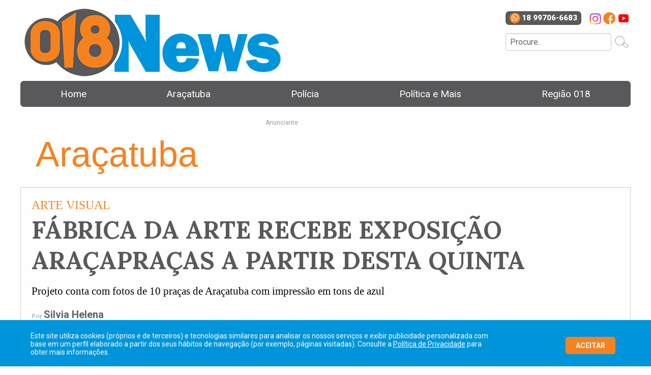

--- FILE ---
content_type: text/html
request_url: https://018news.com.br/materia/fabrica-da-arte-recebe-exposicao-aracapracas-a-partir-desta-quinta
body_size: 34464
content:

<link href="https://fonts.googleapis.com/css2?family=Lora:ital,wght@0,400;0,500;0,600;0,700;1,400;1,500;1,600;1,700&display=swap" rel="stylesheet">

<!doctype html>
<html class="no-js" lang="pt-br" dir="ltr">
<head>
<meta charset="utf-8">
<meta http-equiv="x-ua-compatible" content="ie=edge">
<meta name="viewport" content="width=device-width, initial-scale=1.0">
<title>F&#193;BRICA DA ARTE RECEBE EXPOSI&#199;&#195;O ARA&#199;APRA&#199;AS A PARTIR DESTA QUINTA</title>
<meta http-equiv="Content-Type" content="text/html; charset=utf-8">

<meta name="title" content="FÁBRICA DA ARTE RECEBE EXPOSIÇÃO ARAÇAPRAÇAS A PARTIR DESTA QUINTA" />

<meta name="keywords" content="" />

<meta name="description" content="Projeto conta com fotos de 10 praças de Araçatuba com impressão em tons de azul" />

<meta http-equiv="pragma" content="no-cache" />
<meta name="resource-type" content="document" />
<meta name="revisit-after" content="1 days" />
<meta name="classification" content="Blog" />
<meta name="url" content="https://018news.com.br/materia/fabrica-da-arte-recebe-exposicao-aracapracas-a-partir-desta-quinta/" />
<meta name="distribution" content="Global" />
<meta name="robots" content="ALL" />
<meta name="subject" content="Blog" />
<meta name="googlebot" content="index, follow" />
<meta name="audience" content="ALL" />
<meta name="category" content="General" />
<meta name="rating" content="General" />
<meta name="autor" content="Global WebSites & Sistemas" />
<meta name="company" content="www.globalwebsites.com.br" />
<link rev="made" href="mailto:comercial@globalwebsites.com.br" />
<meta name="revisit-after" content="1" />
<meta name="language" content="pt-br" />
<meta name="doc-class" content="Completed" />
<meta name="doc-rights" content="Public" />
<meta property="og:title" content="FÁBRICA DA ARTE RECEBE EXPOSIÇÃO ARAÇAPRAÇAS A PARTIR DESTA QUINTA" />
<meta property="og:type" content="article" />
<meta property="og:description" content="Projeto conta com fotos de 10 praças de Araçatuba com impressão em tons de azul"/>
<meta property="og:url" content="https://018news.com.br/materia/fabrica-da-arte-recebe-exposicao-aracapracas-a-partir-desta-quinta"/>
<meta property="og:site_name" content="018News" />
<meta property="og:locale" content="pt_BR">
<meta property="og:image:type" content="image/jpeg" />

<meta property="og:image" content="https://018news.com.br/controle/arquivo/fabrica-da-arte-recebe-exposicao-aracapracas-a-partir-desta-quinta-feira.jpg"/>
<!-- Global site tag (gtag.js) - Google Analytics -->
<meta http-equiv="Content-Language" content="pt-br">
<!-- Global site tag (gtag.js) - Google Analytics -->
<script async src="https://www.googletagmanager.com/gtag/js?id=UA-135004865-1"></script>
<script>
  window.dataLayer = window.dataLayer || [];
  function gtag(){dataLayer.push(arguments);}
  gtag('js', new Date());
  gtag('config', 'UA-135004865-1');
</script>
<!-- Google Tag Manager -->
<script>(function(w,d,s,l,i){w[l]=w[l]||[];w[l].push({'gtm.start':
new Date().getTime(),event:'gtm.js'});var f=d.getElementsByTagName(s)[0],
j=d.createElement(s),dl=l!='dataLayer'?'&l='+l:'';j.async=true;j.src=
'https://www.googletagmanager.com/gtm.js?id='+i+dl;f.parentNode.insertBefore(j,f);
})(window,document,'script','dataLayer','GTM-M9RVV7V');</script>
<link rel="stylesheet" href="/css/foundation.css">
<link rel="stylesheet" href="/css/app.css">
<link href="/css/aracatubaeregiao_novo2.css" rel="stylesheet" type="text/css">
<link href="/css/flickity.css" rel="stylesheet" type="text/css">
<link href="https://fonts.googleapis.com/icon?family=Material+Icons" rel="stylesheet">
<script src="/js/flickity.pkgd.min.js"></script>
<script type="text/javascript" src="//s7.addthis.com/js/300/addthis_widget.js#pubid=ra-51a55bde00e342c5"></script>
<script type="text/javascript">
var addthis_share = {
   UrlAmigavel = 'fabrica-da-arte-recebe-exposicao-aracapracas-a-partir-desta-quinta';
   Titulo = 'FÁBRICA DA ARTE RECEBE EXPOSIÇÃO ARAÇAPRAÇAS A PARTIR DESTA QUINTA';
   descricao = 'Projeto conta com fotos de 10 praças de Araçatuba com impressão em tons de azul';
   foto = 'fabrica-da-arte-recebe-exposicao-aracapracas-a-partir-desta-quinta-feira.jpg';
   
   url: "https://018news.com.br/materia/"+UrlAmigavel+"",
   title: Titulo,
   description: descricao,
   media: "https://018news.com.br"+foto,
}
</script>
<meta property="fb:app_id" content="615441212149342" />
<style>
	
	.simple-article-header a {
		word-break: break-all;  color: #155b90;
    font-size: 20px;
	}	
	
	
.serifa span, strong {
	font-family: 'Lora',Constantia, "Lucida Bright", "DejaVu Serif",  "serif" !important;
}
audio.non-downloadable::-webkit-media-controls-enclosure {
 overflow: hidden;
}
audio.non-downloadable::-webkit-media-controls-panel {
 width: calc(100% + 32px);
 background-color:#CCC;
 border:0px solid #CCC;
}
	@media (min-width: 320px) and (max-width: 790px) {
	.slideshow{
		min-height: 90px !important;
}		
}
</style>
</head>
<body>
<!-- Google Tag Manager (noscript) -->
<noscript><iframe src="https://www.googletagmanager.com/ns.html?id=GTM-M9RVV7V"
height="0" width="0" style="display:none;visibility:hidden"></iframe></noscript>
<!-- End Google Tag Manager (noscript) -->

<div id="fb-root"></div>
<script>(function(d, s, id) {
  var js, fjs = d.getElementsByTagName(s)[0];
  if (d.getElementById(id)) return;
  js = d.createElement(s); js.id = id;
  js.src = 'https://connect.facebook.net/pt_BR/sdk.js#xfbml=1&version=v3.0&appId=615441212149342&autoLogAppEvents=1';
  fjs.parentNode.insertBefore(js, fjs);
}(document, 'script', 'facebook-jssdk'));</script>
<div class="grid-container">
  <div class="header sticky-shrinknav-header" style="display:block;"> 
    
<style type="text/css">
	body, td, th {
		font-family: Verdana, Roboto, Arial, sans-serif !important;
	}
	strong, span, h1, h2, h3, h4, h5 {
		font-family: Verdana, Roboto, Arial, sans-serif !important;
	}
	a:hover {
		color: #0095da !important;
	}
	a:hover strong {
		border-color: #d6e2e2 !important;
		color: #0095da !important;
	}
	.card-section:hover span{
		color: #111 !important;
	}
	.aracatuba a:hover{
		color: #0095d9 !important;
	}
	.aracatuba a:hover strong{
		color: #0095d9 !important;
	}
	.aracatuba span:hover{
		color: #0095d9 !important;
	}
	.aracatuba strong:hover{
		color: #0095d9 !important;
	}
	.presidente-prudente a:hover{
		color: #f58220 !important;
	}
	.presidente-prudente a:hover strong{
		color: #f58220 !important;
	}
	.presidente-prudente span:hover{
		color: #f58220 !important;
	}
	.presidente-prudente strong:hover{
		color: #f58220 !important;
	}
	.politica-e-mais a:hover{
		color: #0095d9 !important;
	}
	.politica-e-mais a:hover strong{
		color: #0095d9 !important;
	}
	.politica-e-mais span:hover{
		color: #0095d9 !important;
	}
	.politica-e-mais strong:hover{
		color: #0095d9 !important;
	}
	.regiao-018 a:hover{
		color: #f58220 !important;
	}
	.regiao-018 span:hover{
		color: #f58220 !important;
	}
	.regiao-018 strong:hover{
		color: #f58220 !important;
	}	
	.menu a:hover {
		color: #f5821f !important;
	}
	.grid-container {
		padding-top: 220px;
		width: 100%;
		display: -webkit-flex;
		display: -ms-flexbox;
		display: flex;
		-webkit-align-items: baseline;
		-ms-flex-align: baseline;
		align-items: baseline;
		-webkit-justify-content: space-around;
		-ms-flex-pack: space-around;
		justify-content: space-around;
		float: left;
		flex-wrap: wrap;
	}
	.sticky-shrinknav-header {
		border-bottom: solid 0px #fff !important;
		border-left: solid 0px #fff !important;
		border-right: solid 0px #fff !important;
		background-color: transparent !important;
		box-shadow: 0 0px 0 0 #ececec !important;
	}
	body.sticky-shrinknav-wrapper .sticky-shrinknav-header {
		min-height: 50px !important;
	}
	.topbar-responsive .menu a {
		color: #fff;
		transition: color 0.15s ease-in;
		font-size: 19px;
		font-weight: normal;
		text-transform: none;
	}
	.animated-search-form[type="search"] {
		width: 10rem;
		border: 0 solid #e6e6e6;
		border-radius: 0;
		background-image: url(/imagens/lupa_n.gif);
		background-position: right top;
		background-repeat: no-repeat;
		transition: width 0.4s ease-in-out;
	}
	input::-webkit-input-placeholder, textarea::-webkit-input-placeholder {
		color: #666;
	}
	input::-moz-placeholder, textarea::-moz-placeholder {
		color: #666;
	}
	input:-ms-input-placeholder, textarea:-ms-input-placeholder {
		color: #666;
	}
	input::placeholder, textarea::placeholder {
		color: #666;
	}
	li {
		border-bottom: solid 0px #c3589e !important;
	}
	.rodape {
		background-image: none !important;
		max-width: 1200px;
		margin: auto;
	}
	@media (min-width: 200px) and (max-width: 790px) {
		.mob_title {
			font-size: 20px !important;
			line-height: 24px !important;
		}
		.titulo_cat {
			font-size: 36px !important;
			line-height: 40px !important;
		}
		.mob {
			display: block !important;
			float: left !important;
			width: 100% !important;
			padding: 0px !important;
			margin-left: 0px !important;
			max-width: 100% !important;
			clear: both;
		}
		.logo img {
			max-width: 100%;
		}
	}
	.animated-search-form[type="search"]{
		width: calc(100% - 38px) !important;
		background-image: none;
		float: left;
	}
	.busca .icone {
		content: '';
		width: 35px;
		height: 35px;
		position: absolute;
		right: 0px;
		border: 0 solid #e6e6e6;
		border-radius: 0;
		background-image: url("/imagens/lupa_n2.gif");
		background-position: center;
		background-repeat: no-repeat;
		transition: width 0.4s ease-in-out;
		background-color: #fff;
	}	
</style>
<script src="//pagead2.googlesyndication.com/pagead/js/adsbygoogle.js"></script>
<script>
  (adsbygoogle = window.adsbygoogle || []).push({
	google_ad_client: "ca-pub-9300081124930981",
	enable_page_level_ads: true
  });
</script>
<!--<script src="//cdn.pn.vg/sites/d360d8c2-baf5-476a-a39d-e14e304e4a3d.js" async></script>-->
<link rel="stylesheet" href="https://use.fontawesome.com/releases/v5.5.0/css/all.css" integrity="sha384-B4dIYHKNBt8Bc12p+WXckhzcICo0wtJAoU8YZTY5qE0Id1GSseTk6S+L3BlXeVIU" crossorigin="anonymous">
<link href="https://fonts.googleapis.com/css?family=Roboto:100,300,400,500,700,900" rel="stylesheet">
<link rel="shortcut icon" type="image/x-icon" href="favicon.ico">
<link href="/css/aracatubaeregiao_responsivo_novo.css" rel="stylesheet" type="text/css" />

<div class="sticky-shrinknav-header-title" style="display:block; float:left; width:100%;">
	<div class="logo" style="display:block; float:left; width:47%;    margin-top: 15px;"> <a class="noshadow" href="/"><img style="width:520px; height: auto;" src="/imagens/logo_018.png"></a> </div>
    <div class="dir_tp" style="  display: block; float: right;min-height: 100px;padding-left: 10px;box-sizing: border-box;padding-top: 22px;">
    	<div class="data" style="display: block; font-size:12px; float: left; width: 35%; padding-right:0px; max-width:220px; line-height:normal;">  </div>
		<script>
            function fncEnterBusca(keypress){
                var sKeyPress,caracteres;
                if(keypress==undefined){
                    sKeyPress=window.event.keyCode
                }else{
                    sKeyPress=keypress
                }
                if(keypress==13){
                    buscar();
                }
            }
            function buscar(){
                palavra = $('#imputBusca').val();
                palavra = palavra.replace(" ","-").replace(" ","-").replace(" ","-").replace(" ","-").replace(" ","-").replace(" ","-").replace(" ","-")
                if (palavra == ""){
                    $('#imputBusca').focus();
                }else{
                    document.location = "/busca/"+palavra;
                }
            }
        </script>
        <div class="redes" style=" display: -webkit-box;  display: -moz-box;  display: -ms-flexbox;  display: -webkit-flex;  display: flex; float: right;     justify-content: space-between;  align-items: start;  ">
			
            	<a class="hover-dark zap_mob" href="https://api.whatsapp.com/send?phone=5518997066683&text=Olá 018News" target="_blank" style=" display: block; text-align: left;    float: left;   margin-right: 13px;    padding-right: 8px; padding-left: 5px;   background-color: #59595b;   border-radius: 7px;    font-weight:900;  font-size: 15px; "> <i style="color: #ffffff;font-size: 15px;margin:3px; background-color: #f5821f;padding: 3px;border-radius: 50%;line-height: 13px;box-sizing: border-box;width: 21px;text-align: center;height: 21px; font-weight: 400;" class="fab fa-whatsapp"></i>18 99706-6683</a>
            
					<a class="noshadow" href="https://www.instagram.com/018news/" title="Instagram" target="_blank"> <img style="position:relative; z-index:99999; width: 24px; height: auto; margin: 2px;" src="/controle/arquivo/INSTA_1.png"> </a>
				
					<a class="noshadow" href="https://www.facebook.com/site018news" title="Facebook" target="_blank"> <img style="position:relative; z-index:99999; width: 24px; height: auto; margin: 2px;" src="/controle/arquivo/icone_face_1.png"> </a>
				
					<a class="noshadow" href="https://www.youtube.com/channel/UCMvconEaJGcRRPrcVHP36Aw" title="Youtube" target="_blank"> <img style="position:relative; z-index:99999; width: 24px; height: auto; margin: 2px;" src="/controle/arquivo/icone_youtube_1.png"> </a>
				
        </div>
		<div style="clear:both"></div>
        <div class="busca" style="display: block; float: left; width: 100%; box-sizing:border-box; margin-top: 15px;">
            <input id="imputBusca" style="background-color: #fff;color: #3e3e3e;border-radius: 5px; height: 35px;background-size: auto 100%;width: 100%;border: solid 1px #ccc;" type="search" name="search"  onKeyPress="fncEnterBusca(event.which)" placeholder="Procure.." class="animated-search-form">
            <input class="icone" style="cursor: pointer;" type="button"  name="search" onchange="buscar()" onclick="buscar()" onKeyPress="fncEnterBusca(event.which)">
        </div>
    </div>
</div>
<div style="clear: both;"></div>
<nav class="top-bar topbar-responsive sticky-shrinknav-menu" style="border-radius: 7px;-moz-border-radius: 7px;-webkit-border-radius: 7px;box-sizing: border-box;width: 100%; background-color: #59595b;" >
    <div class="top-bar-title">
        <span data-responsive-toggle="topbar-responsive" > Menu
            <button class="menu-icon" type="button" data-toggle></button>
        </span>
    </div>
    <div id="topbar-responsive" style="width: 100%; " class="topbar-responsive-links">
        <div class="top-bar-right">
            <ul class="menu simple vertical medium-horizontal" style="justify-content: space-around !important;padding: 8px;background-color: #59595b;border-radius: 8px;">
                <li><a href="/home">Home</a></li>
                <li><a href="/materias/aracatuba">Ara&ccedil;atuba</a></li>
                <li><a href="/materias/policia">Pol&iacute;cia</a></li>
                <li><a href="/materias/politica-e-mais">Pol&iacute;tica e Mais</a></li>
                <li><a href="/materias/regiao-018">Regi&atilde;o 018</a></li>
            </ul>
        </div>
    </div>
</nav> 
  </div>
  <div style="clear:both;"></div>
  <div class="content">
    <div style="clear:both;"></div>
    <div style="display:block; width:100%; max-width:1200px; margin:auto;">
      <div style=" display: -webkit-box;display: -moz-box;display: -ms-flexbox;display: -webkit-flex;display: flex;  justify-content:space-between;float:left; width:100%; padding-top:15px;">
        <div  style="display:block; float:left; width:100%; margin-top:0px; position: relative;">
          <div style="display: inline-block; float:left; max-width: 430px;     margin-top: 3%; padding-bottom:10px; padding-left: 30px; box-sizing: border-box; "><span class="titulo_cat" style="color:#f58220 !important; line-height: 64px; font-size: 70px; font-family: Arial Narrow, Arial, Verdana !important; font-weight:400; "> Ara&#231;atuba </span> </div>
          <div style='display: block; float: right;max-width: 728px; width:100%;margin-left: 10px;'><span style='font-size:12px; color:#999 !important; padding-bottom: 10px;display: block; padding-top: 0px;margin-left:10px'>Anunciante</span><script async src="https://pagead2.googlesyndication.com/pagead/js/adsbygoogle.js"></script>
<!-- Adsense 728x90 -->
<ins class="adsbygoogle"
     style="display:inline-block;width:728px;height:90px"
     data-ad-client="ca-pub-9300081124930981"
     data-ad-slot="1623550278"></ins>
<script>
     (adsbygoogle = window.adsbygoogle || []).push({});
</script></div>
          <div style="clear:both;"></div>
		  
		<!--  
		  ----'-------->
		  
		  <div class="serifa">
		  
         
          <div class="simple-article-header" style="display: block;float: left; padding-bottom:20px;box-sizing: border-box; font-family: 'Lora';    width: 100%; margin-top: 20px;"> 
		   <span class="titulo_mob" style="color:#f58220 !important;font-size: 24px; text-transform: uppercase; font-weight: 500;display: block;float: left;width: 100%;padding-bottom: 5px; font-family: Verdana !important;">ARTE VISUAL</span>
            <!-- Article Published Date & Reading Time -->
            
            <strong class="titulo_cat" style="color:58595b; font-size:48px; line-height:60px; font-family: 'Lora' !important;"> FÁBRICA DA ARTE RECEBE EXPOSIÇÃO ARAÇAPRAÇAS A PARTIR DESTA QUINTA </strong>
            
                <br>
                <br>
                <span class="titulo_mob" style="color:#000; font-size:21px; line-height:24px;font-family: verdana !important;"> Projeto conta com fotos de 10 praças de Araçatuba com impressão em tons de azul </span> <br>
                <br>
            
            <!-- Article Author Name & Comment Hyperlink -->
            <p class="article-author-comments" style="font-size:12px;color:#999" > Por <strong><a href="/autor/silvia-helena" style="color:#626262;">Silvia Helena</a></strong></p>
            <p class="article-date-read" style="font-size:11px;color:#626262"> <i class="material-icons" style="font-size:11px !important">access_time</i>&nbsp; Publicado em 16&nbsp;Ago&nbsp;2023
            </p>
            <!-- Article Social Links -->
            <div class="addthis_inline_share_toolbox_150c" style=" display:block; float:left;  width:100%; margin-top:20px; margin-bottom:20px; "></div>
            
            <div style="clear:both;"></div>
            
            <!-- Article Image -->
            
            <div class=" mob" data-flickity-options='{ "imagesLoaded": true, "prevNextButtons": false, "percentPosition": true, "autoPlay": true, "wrapAround": true, "cellAlign": "left",  "contain": true, "autoPlay": 5500 }' style="display:block; float:left; width:45%; margin-right:20px; padding: 0 !important; max-width:433px;  z-index: 1;position: relative;">
              
             		 <a href="https://018news.com.br/controle/arquivo/fabrica-da-arte-recebe-exposicao-aracapracas-a-partir-desta-quinta-feira.jpg" data-fancybox="group1" data-type="image" data-caption="FÁBRICA DA ARTE RECEBE EXPOSIÇÃO ARAÇAPRAÇAS A PARTIR DESTA QUINTA" class="gallery-cell" style="display:block; width:100%; float:left; position:relative;text-align:center" >
				  
                         <div class="legenda_mob" style="display: block;position: absolute;bottom: 0px;left: 0px;background-color:rgba(0,0,0,.4);color: rgba(255,255,255,.8);padding: 7px;line-height: 11px;font-size: 11px;">Fotografia: Devair Marchiuti/Fernanda Russo</div>
                  
              		<img style="display:block; float:left; width: 100%;" src="https://018news.com.br/controle/arquivo/fabrica-da-arte-recebe-exposicao-aracapracas-a-partir-desta-quinta-feira.jpg"> </a>
              		
             </div>
            
            <!-- Article Post Content -->
            <div class="article-post-content" style="font-family: 'Lora';"> <span style="color:#3c3c3c ; font-size:16px; line-height:26px; position: relative; font-family: 'Lora';  "> 
              <p style="text-align:justify"><span style="font-size:22px">A partir desta quinta-feira, dia 17 de agosto, o Espa&ccedil;o Cultural F&aacute;brica da Arte abre suas portas para a exposi&ccedil;&atilde;o presencial do Projeto Ara&ccedil;apra&ccedil;as, que por meio da impress&atilde;o fotogr&aacute;fica, promete levar o visitante &agrave; um passeio por 10 importantes pra&ccedil;as de Ara&ccedil;atuba.</span></p>

<p style="text-align:justify">&nbsp;</p>

<p style="text-align:justify"><span style="font-size:22px">Os trabalhos da mostra levam a assinatura do fot&oacute;grafo Devair Marchiuti e da artista visual Fernanda Russo. Todas as imagens captadas por eles foram transferidas para o papel a partir da t&eacute;cnica de revela&ccedil;&atilde;o conhecida como cianotipia, que fornece imagens em tons de azul, tornando o trabalho com toque especial.</span></p>

<p style="text-align:justify">&nbsp;</p>

<p style="text-align:justify"><span style="font-size:22px">O p&uacute;blico poder&aacute; conferir fotos das pra&ccedil;as Rui Barbosa, Get&uacute;lio Vargas, Jo&atilde;o Pessoa, Seisaburo Ikeda (Guanabara), S&atilde;o Jo&atilde;o, Sakusuke N&oacute;, S&atilde;o Joaquim, Jo&atilde;o XXIII (Para&iacute;so), Carlos Soares de Castro (da Fuma&ccedil;a), e Nove de Julho (C&acirc;mara de vereadores).</span></p>

<p style="text-align:justify">&nbsp;</p>

<p style="text-align:justify"><span style="font-size:22px">A mostra ficar&aacute; aberta para visita&ccedil;&atilde;o por tr&ecirc;s dias: quinta-feira (17), &agrave;s 20h (abertura); sexta-feira (18), das 9h &agrave;s 12h e das 14h &agrave;s 16h; e no s&aacute;bado (19), das 9h &agrave;s 12h. Na rua Marco Manfrinatti, 2.147, bairro Ipor&atilde;, em Ara&ccedil;atuba.</span></p>

<p style="text-align:justify">&nbsp;</p>

<p style="text-align:justify"><span style="color:#FF8C00"><span style="font-size:24px"><strong>VIRTUAL</strong></span></span></p>

<p style="text-align:justify"><span style="font-size:22px">Esta &eacute; a primeira vez que o trabalho ser&aacute; exposto em um espa&ccedil;o f&iacute;sico. Em dezembro de 2022, aconteceu o lan&ccedil;amento da exposi&ccedil;&atilde;o no formato virtual. O material ainda continua dispon&iacute;vel para visita&ccedil;&atilde;o no site <a href="http://www.aracapracas.art.br">www.aracapracas.art.br</a>.</span></p>

<p style="text-align:justify">&nbsp;</p>

<p style="text-align:justify"><span style="font-size:22px">A exposi&ccedil;&atilde;o presencial comp&otilde;e a etapa final do projeto contemplado pelo edital 001/2021, promovido pela Secretaria de Cultura de Ara&ccedil;atuba, na categoria Exposi&ccedil;&atilde;o In&eacute;dita de Artes Visuais.</span></p>

<p style="text-align:justify">&nbsp;</p>

<p style="text-align:justify"><span style="font-size:22px">&ldquo;Era um sonho nosso fazer essa exposi&ccedil;&atilde;o presencial, concluindo os trabalhos referentes ao projeto e para difundir esse processo que &eacute; a cianotipia, al&eacute;m de convidar as pessoas para apreciar nossas pra&ccedil;as de uma maneira diferenciada&rdquo;, revela Fernanda Russo, uma das idealizadoras do projeto.</span></p>
<br>
              
              </span>
              <div style="clear:both"></div>
            </div>
          </div>
		  
  </div>
  
              <div style='width:100%; display:block; float:left; background-color:#e1e0e1; margin-top:30px'> 
                <div class="slideshow" style="position: relative;display: block;float: left;width: 100%;height: auto;min-height: 250px;"> <a href='/clique/387' target='_blank' ><img src='/controle/arquivo/scs_1200x250_texto.jpg' style='display:block; margin:auto' class=''></a><a href='/clique/384' target='_blank' ><img src='/controle/arquivo/ANUNCIE AQUI.jpg' style='display:block; margin:auto' class=''></a><a href='/clique/398' target='_blank' ><img src='/controle/arquivo/018-News1200x250 .png' style='display:block; margin:auto' class=''></a> 
                </div>
              </div>
          
          <div style="clear:both"></div>
          <span style="display: block;float: left;width: 100%;padding: 20px;background-color: #fff;font-size: 14px;color: #9a8e86;margin-top: 30px;border-top: solid 3px #ececec; border-bottom: solid 3px #ececec;"> O 018News n&atilde;o se responsabiliza pelas not&iacute;cias de terceiros. </span> </div>
        <div style="clear:both"></div>
      </div>
    </div>
  </div>
  <div style="clear:both;"></div>
  <div class="rodape"> 
    
	<style>
	.cookie-on{
		background-color: #0095da;
		border-top: solid 3px #0095da;
		bottom: 0;
		display: block;
		left: 0;
		position: fixed;
		width: 100%;
		z-index: 99999;
		color: #fff; 
		font-size: 14px;
		z-index: 9999999;
	}
	
	.cookie-off{
		background-color: rgba(27,57,78,.9);
		bottom: 0;
		display: none !important;
		left: 0;
		position: fixed;
		width: 100%;
		z-index: 5;
	}
	</style>
	<div id="cookie" class="cookie-on">
        <div class="flex bloco rowwrap space-between" style="-webkit-align-items: center;-moz-align-items: center;-ms-align-items: center;align-items: center;margin: 0 auto;max-width: 1200px;padding: 20px 20px; display: flex; justify-content: space-between; flex-flow: row wrap;">
            <div class="mob" style="width: 78%; display: block; float: left;"> Este site utiliza cookies (próprios e de terceiros) e tecnologias similares para analisar os nossos serviços e exibir publicidade personalizada com base em um perfil elaborado a partir dos seus hábitos de navegação (por exemplo, páginas visitadas). <span>Consulte a&nbsp;<a class="" href="/politica-de-privacidade" rel="noreferrer" style="text-decoration: underline;">Política de Privacidade</a>&nbsp;para obter mais informações.</span> </div>
            <button onclick="closeCookie()" style="cursor: pointer; background-color: #f58220; padding: 10px; border-radius: 5px; color: #fff; position: relative; left: -10px; padding-left: 20px;  padding-right: 20px;  margin-top: 5px;  margin-left: 5px;"> <strong style="text-transform: uppercase;">ACEITAR</strong> </button>
        </div>
    </div>
    <script>
	function closeCookie() {
		$.ajax({
			url:"/utils/ajax/geraCookie_pop.asp",
			type:"POST",
			dataType:"text",
			success:function(output){
				var element = document.getElementById("cookie");
				element.classList.toggle("cookie-off");
			}
		})
	}
	</script>

<div style="display:block; width:100%; float:left; background-color: #59595b; border-radius: 7px; -moz-border-radius: 7px; -webkit-border-radius: 7px; height: 20px; margin-bottom: 5px;  "></div>
<div class="flex bloco" style=" float:left; width:100%;  display: -webkit-flex; display: -ms-flexbox;display: flex;    -webkit-align-items: center;    -ms-flex-align: center;    align-items: center;    -webkit-justify-content: space-between;    -ms-flex-pack: space-between;    justify-content: space-between;    float: left;    flex-wrap: wrap;">
	<div class="logo" style="display:block; float:left; "> <a class="noshadow" href="/"><img style="max-width:160px; width:100%;" src="/imagens/logo_018.png"></a> </div>
	<a href="/anuncie"><strong style="font-size: 14px; color: #565656;">FALE COM A GENTE, SUGIRA UMA REPORTAGEM</strong></a>
    <div class="redes" style=" display: -webkit-box;  display: -moz-box;  display: -ms-flexbox;  display: -webkit-flex;  display: flex; float: right;     justify-content: space-between;align-items: start; position: relative; ">
        <a class="hover-dark zap_mob" href="https://api.whatsapp.com/send?phone=5518997066683&text=Olá 018News" target="_blank" style=" display: block; text-align: left;    float: left;   margin-right: 13px;    padding-right: 8px; padding-left: 5px;   background-color: #59595b;   border-radius: 7px;    font-weight: 500;  font-size: 15px; ">
            <i style="color: #ffffff;font-size: 15px;margin:3px; background-color: #f5821f;padding: 3px;border-radius: 50%;line-height: 13px;box-sizing: border-box;width: 21px;text-align: center;height: 21px;" class="fab fa-whatsapp"></i>
            <strong>18 99706-6683</strong>
        </a>
        
                <a class="noshadow" href="https://www.instagram.com/018news/" title="Instagram" target="_blank"> <img style="position:relative; z-index:99999; width: 24px; height: auto; margin: 2px;" src="/controle/arquivo/INSTA_1.png"> </a>
            
                <a class="noshadow" href="https://www.facebook.com/site018news" title="Facebook" target="_blank"> <img style="position:relative; z-index:99999; width: 24px; height: auto; margin: 2px;" src="/controle/arquivo/icone_face_1.png"> </a>
            
                <a class="noshadow" href="https://www.youtube.com/channel/UCMvconEaJGcRRPrcVHP36Aw" title="Youtube" target="_blank"> <img style="position:relative; z-index:99999; width: 24px; height: auto; margin: 2px;" src="/controle/arquivo/icone_youtube_1.png"> </a>
            
    </div>	
</div>
<div style="clear: both"></div>	  
<div style="display:block; width:100%; float:left; min-height:30px; padding-top:16px;    padding-bottom: 16px;">
    <div style="display:block; width:100%;  max-width:1200px; margin:auto;  position:relative;">
    	<div class="mob txt_left" style="display:block; float: left; font-size:12px; color:#666; margin-top:8px; text-align:center;"> Copyright &copy; 2026 018News. Todos os direitos reservados. </div>
    	<div class="desenvolvimento" style="width:143px; display:block; float:right;bottom: 0px !important;"> <a href="http://globalwebsites.com.br" title="Global WebSites" target="_blank"><img src="/imagens/logo_global_n2.png" width="143" height="29"></a> </div>
    </div>
</div> 
  </div>
</div>
<script src="/js/vendor/jquery.js"></script> 
<script src="/js/vendor/what-input.js"></script> 
<script src="/js/vendor/foundation.js"></script> 
<script src="/js/app.js"></script>
<link rel="stylesheet" type="text/css" href="/fancybox-master/dist/jquery.fancybox.min.css">
<script src="/fancybox-master/dist/jquery.fancybox.min.js"></script> 
<!-- include Cycle plugin --> 
<script type="text/javascript" src="/js/jquery.cycle.all.js"></script> 
<script type="text/javascript">
$(document).ready(function() {
    $('.slideshow').cycle({
		fx: 'fade', // choose your transition type, ex: fade, scrollUp, shuffle, etc...
		speed: 1000, //transicao
		timeout: 3000 //mudar imagem - 3 seg
	});
});
</script>
<script type="text/javascript" src="/js/jquery.cycle.all.js"></script>
<style>
#mask {
  position: absolute;
  left: 0;
  top: 0;
  z-index: 99999;
  background-color: #000;
  display: none;
}

#boxes .window {
  position: absolute;
  left: 0;
  top: 0;
  width: 900px;
  max-width:95%;
  height: auto;
  display: none;
  z-index: 999999;
  padding: 0px;
  border-radius: 15px;
  text-align: center;
}

#boxes #dialog {
  width: 1000px;
   max-width:95%;
  height: auto;
  padding: 10px;
  background-color: #ffffff;
  font-family: 'Segoe UI Light', sans-serif;
  font-size: 15pt;
}
.close-icon
{
  position: absolute;
  right:10px;
  display:block;
  box-sizing:border-box;
  width:20px;
  height:20px;
  border-width:2px;
  border-style: solid;
  border-color:#333;
  border-radius:100%;
  background: -webkit-linear-gradient(-45deg, transparent 0%, transparent 46%, white 46%,  white 56%,transparent 56%, transparent 100%), -webkit-linear-gradient(45deg, transparent 0%, transparent 46%, white 46%,  white 56%,transparent 56%, transparent 100%);
  background-color:#333;
  box-shadow:0px 0px 5px 2px rgba(0,0,0,0.5);
  transition: all 0.3s ease;
}
@media (min-width: 320px) and (max-width: 790px) {
#boxes .window {
  position: absolute;
  left: 0px;
  margin-left:-10px;
  top: 0;
  max-width: 90%;
  height: auto;
  display: none;
  z-index: 9999999;
  padding: 10px;
  border-radius: 15px;
  text-align: center;
}
#boxes #dialog {
  margin:0;
  width: 90%;
  height: auto;
  padding: 10px;
  background-color: #ffffff;
  font-family: 'Segoe UI Light', sans-serif;
  font-size: 15pt;
}
.close-icon
{
  position: absolute;
  right:5px;
  top:2px;
  display:block;
  box-sizing:border-box;
  width:20px;
  height:20px;
  border-width:2px;
  border-style: solid;
  border-color:#333;
  border-radius:100%;
  background: -webkit-linear-gradient(-45deg, transparent 0%, transparent 46%, white 46%,  white 56%,transparent 56%, transparent 100%), -webkit-linear-gradient(45deg, transparent 0%, transparent 46%, white 46%,  white 56%,transparent 56%, transparent 100%);
  background-color:#333;
  box-shadow:0px 0px 5px 2px rgba(0,0,0,0.5);
  transition: all 0.3s ease;
}
}
</style>
<script type="text/javascript">
$(document).ready(function() {
	$('.slideshow').cycle({
		fx: 'fade', // choose your transition type, ex: fade, scrollUp, shuffle, etc...
		speed: 1000, //transicao
		timeout: 3000 //mudar imagem - 3 segundos
	});
	 var id = '#dialog';
	
		var maskHeight = $(document).height();
		var maskWidth = $(window).width();
		$('#mask').css({'width':maskWidth,'height':maskHeight});
		
		$('#mask').fadeIn(500);	
		$('#mask').fadeTo("slow",0.9);	
			
		var winH = $(window).height();
		var winW = $(window).width();
					  
		$(id).css('top',  winH/2-$(id).height()/2);
		$(id).css('left', winW/2-$(id).width()/2);
			
		$(id).fadeIn(2000); 	
			
		$('.window .close').click(function (e) {
		e.preventDefault();
		
		$('#mask').hide();
		$('.window').hide();
		
		var videoURL = $('#player').prop('src');
		videoURL = videoURL.replace("&autoplay=1", "");
		$('#player').prop('src','');
		$('#player').prop('src',videoURL);
		
		});
		
		$('#mask').click(function () {
			$(this).hide();
			$('.window').hide();
			var videoURL = $('#player').prop('src');
			videoURL = videoURL.replace("&autoplay=1", "");
			$('#player').prop('src','');
			$('#player').prop('src',videoURL);
		});
});
</script>

<script type="text/javascript" src="https://www.youtube.com/player_api"></script>

</body>
</html>

--- FILE ---
content_type: text/html; charset=utf-8
request_url: https://www.google.com/recaptcha/api2/aframe
body_size: 267
content:
<!DOCTYPE HTML><html><head><meta http-equiv="content-type" content="text/html; charset=UTF-8"></head><body><script nonce="EOGkvdTzcGweG75SYatQ2Q">/** Anti-fraud and anti-abuse applications only. See google.com/recaptcha */ try{var clients={'sodar':'https://pagead2.googlesyndication.com/pagead/sodar?'};window.addEventListener("message",function(a){try{if(a.source===window.parent){var b=JSON.parse(a.data);var c=clients[b['id']];if(c){var d=document.createElement('img');d.src=c+b['params']+'&rc='+(localStorage.getItem("rc::a")?sessionStorage.getItem("rc::b"):"");window.document.body.appendChild(d);sessionStorage.setItem("rc::e",parseInt(sessionStorage.getItem("rc::e")||0)+1);localStorage.setItem("rc::h",'1769992063013');}}}catch(b){}});window.parent.postMessage("_grecaptcha_ready", "*");}catch(b){}</script></body></html>